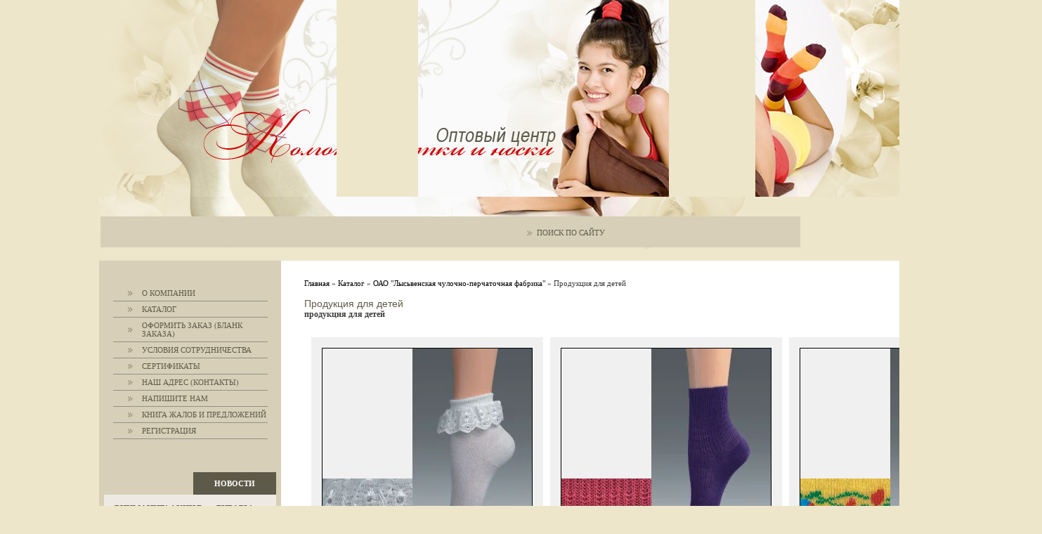

--- FILE ---
content_type: text/html; charset=utf-8
request_url: https://opt-centre.ru/detskie
body_size: 6868
content:
<html>
<head>
<meta name="robots" content="index,follow">
<meta http-equiv="Content-Type" content="text/html; charset=UTF-8">
<meta name="yandex-verification" content="a6f522542b21a659" />
<meta name="description" content="Детские">
<meta name="keywords" content="Детские">
<meta name="yandex-verification" content="a3659f726c4f932e" />
<meta name="yandex-verification" content="a3659f726c4f932e" />
<meta name="google-site-verification" content="ZUC4EoC4x3HAUStnTu3pOLcoZ9JSwajOdnDGLR_6A0I" />

            <!-- 46b9544ffa2e5e73c3c971fe2ede35a5 -->
            <script src='/shared/s3/js/lang/ru.js'></script>
            <script src='/shared/s3/js/common.min.js'></script>
        <link rel='stylesheet' type='text/css' href='/shared/s3/css/calendar.css' /><link rel='stylesheet' type='text/css' href='/shared/highslide-4.1.13/highslide.min.css'/>
<script type='text/javascript' src='/shared/highslide-4.1.13/highslide.packed.js'></script>
<script type='text/javascript'>
hs.graphicsDir = '/shared/highslide-4.1.13/graphics/';
hs.outlineType = null;
hs.showCredits = false;
hs.lang={cssDirection:'ltr',loadingText:'Загрузка...',loadingTitle:'Кликните чтобы отменить',focusTitle:'Нажмите чтобы перенести вперёд',fullExpandTitle:'Увеличить',fullExpandText:'Полноэкранный',previousText:'Предыдущий',previousTitle:'Назад (стрелка влево)',nextText:'Далее',nextTitle:'Далее (стрелка вправо)',moveTitle:'Передвинуть',moveText:'Передвинуть',closeText:'Закрыть',closeTitle:'Закрыть (Esc)',resizeTitle:'Восстановить размер',playText:'Слайд-шоу',playTitle:'Слайд-шоу (пробел)',pauseText:'Пауза',pauseTitle:'Приостановить слайд-шоу (пробел)',number:'Изображение %1/%2',restoreTitle:'Нажмите чтобы посмотреть картинку, используйте мышь для перетаскивания. Используйте клавиши вперёд и назад'};</script>
<link rel="icon" href="/favicon.ico" type="image/x-icon">
<meta name="robots" content="all">
<title>Детские</title>
<link href="/t/v3/images/styles.css" rel="stylesheet" type="text/css">
<script type="text/javascript" src="/t/v3/images/jquery1.4.1.min.js"></script>
</head>

<body style="margin:0px; background:#eee6cb; text-align:center">

<div class="main">


<table width="100%" border="0" cellspacing="0" cellpadding="0" style="height:100%">
  <tr>
    <td height="371" valign="top" style="background:url(/t/v3/images/up_mbg.jpg) bottom left no-repeat"><table width="100%" border="0" cellspacing="0" cellpadding="0">
      <tr>
        <td valign="top"><img src="/t/v3/images/pic1.jpg" width="338" height="280"></td>
        <td valign="top"><img src="/t/v3/images/pic2.jpg" width="357" height="280"></td>
        <td valign="top"><img src="/t/v3/images/pic3.jpg" width="303" height="280"></td>
      </tr>
    </table>
      <table width="100%" border="0" cellspacing="0" cellpadding="0">
        <tr>
          <td height="91" align="center" valign="bottom"><table width="0%" border="0" cellspacing="0" cellpadding="0">
            <tr>
                            <td height="57" class="menuNormal" onClick="document.location='/search'" onMouseOver="this.className='menuOver'" onMouseOut="this.className='menuNormal'" ><a href="/search" class="c">поиск по сайту</a></td>
                          </tr>
          </table></td>
        </tr>
      </table></td>
  </tr>
  <tr>
    <td valign="top"><table width="100%" border="0" cellspacing="0" cellpadding="0" style="height:100%">
      <tr>
        <td width="259" valign="top" bgcolor="#d7cfb7"><table width="100%" border="0" cellspacing="0" cellpadding="0">
          <tr>
            <td align="center" valign="top" style="padding:35px 0 40px 0"><table width="85%" border="0" cellspacing="0" cellpadding="0">
                            <tr>
                <td class="menu"><a href="/about">О компании</a></td>
              </tr>
                            <tr>
                <td class="menu"><a href="/katalog">Каталог</a></td>
              </tr>
                            <tr>
                <td class="menu"><a href="/blank-zakaza">Оформить заказ (бланк заказа)</a></td>
              </tr>
                            <tr>
                <td class="menu"><a href="/usloviia-sotrudnichestva">Условия сотрудничества</a></td>
              </tr>
                            <tr>
                <td class="menu"><a href="/sertifikaty">СЕРТИФИКАТЫ</a></td>
              </tr>
                            <tr>
                <td class="menu"><a href="/contacts">Наш адрес (контакты)</a></td>
              </tr>
                            <tr>
                <td class="menu"><a href="/mail">Напишите нам</a></td>
              </tr>
                            <tr>
                <td class="menu"><a href="/kniga_zhalob_i_predlozheniy1">Книга жалоб и предложений</a></td>
              </tr>
                            <tr>
                <td class="menu"><a href="/users">Регистрация</a></td>
              </tr>
                          </table></td>
          </tr>
          <tr>
            <td valign="top" style="padding:7px"><table width="100%" border="0" cellspacing="0" cellpadding="0">
              <tr>
                <td height="32" align="right"><table width="0%" border="0" cellspacing="0" cellpadding="0">
                  <tr>
                    <td height="32" bgcolor="#5e5a49" class="name">НОВОСТИ</td>
                  </tr>
                </table></td>
              </tr>
              <tr>
                <td valign="top" bgcolor="#EEEAE3" class="contend"><p style="margin:3px 0;"><b>ВНИМАНИЕ! АКЦИЯ на ЯНВАРЬ!</b></p>
<p style="margin:3px 0;" align="left"><b style="background-color:#CEC9C2; color:#463D34; font:11px">04.01.2026</b></p>
<p style="margin:3px 0;">В <b>ЯНВАРЕ</b>&nbsp;месяце&nbsp;2026 года мы&nbsp;продолжаем проводить акцию с&nbsp;<strong>&laquo;глубокими&nbsp;скидками&raquo;</strong>&nbsp;по выделенному ассортименту!&nbsp;Наши покупатели получат акционные модели&nbsp;<strong>с дополнительной скидкой 20%</strong>&nbsp;в период&nbsp;с 01.01.2026 по 31.01.2026.</p>
<p style="margin:3px 0; padding:0 0 38px 0" align="left"><b><a href="/news?view=688716" class="b">подробнее...</a></b> </p>
<p style="margin:3px 0;"><b>ВНИМАНИЕ! АКЦИЯ на ДЕКАБРЬ!</b></p>
<p style="margin:3px 0;" align="left"><b style="background-color:#CEC9C2; color:#463D34; font:11px">01.12.2025</b></p>
<p style="margin:3px 0;"><p>В <b>ДЕКАБРЕ</b>&nbsp;месяце&nbsp;2025 года мы&nbsp;продолжаем проводить акцию с&nbsp;<strong>&laquo;глубокими&nbsp;скидками&raquo;</strong>&nbsp;по выделенному ассортименту!&nbsp;Наши покупатели получат акционные модели&nbsp;<strong>с дополнительной скидкой 20%</strong>&nbsp;в период&nbsp;с 01.12.2025 по 31.12.2025.</p></p>
<p style="margin:3px 0; padding:0 0 38px 0" align="left"><b><a href="/news?view=17221313" class="b">подробнее...</a></b> </p>
<p style="margin:3px 0;"><b>ВНИМАНИЕ! АКЦИЯ на НОЯБРЬ!</b></p>
<p style="margin:3px 0;" align="left"><b style="background-color:#CEC9C2; color:#463D34; font:11px">03.11.2025</b></p>
<p style="margin:3px 0;">В <b>НОЯБРЕ</b>&nbsp;месяце&nbsp;2025 года мы&nbsp;продолжаем проводить акцию с&nbsp;<strong>&laquo;глубокими&nbsp;скидками&raquo;</strong>&nbsp;по выделенному ассортименту!&nbsp;Наши покупатели получат акционные модели&nbsp;<strong>с дополнительной скидкой 20%</strong>&nbsp;в период&nbsp;с 01.11.2025 по 30.11.2025.</p>
<p style="margin:3px 0; padding:0 0 38px 0" align="left"><b><a href="/news?view=12459513" class="b">подробнее...</a></b> </p>
<p style="margin:3px 0;"><b>ВНИМАНИЕ! АКЦИЯ на ОКТЯБРЬ!</b></p>
<p style="margin:3px 0;" align="left"><b style="background-color:#CEC9C2; color:#463D34; font:11px">01.10.2025</b></p>
<p style="margin:3px 0;">В <b>ОКТЯБРЕ</b>&nbsp;месяце&nbsp;2025 года мы&nbsp;продолжаем проводить акцию с&nbsp;<strong>&laquo;глубокими&nbsp;скидками&raquo;</strong>&nbsp;по выделенному ассортименту!&nbsp;Наши покупатели получат акционные модели&nbsp;<strong>с дополнительной скидкой 20%</strong>&nbsp;в период&nbsp;с 01.10.2025 по 31.10.2025.</p>
<p style="margin:3px 0; padding:0 0 38px 0" align="left"><b><a href="/news?view=7304713" class="b">подробнее...</a></b> </p>
<p style="margin:3px 0;"><b>ВНИМАНИЕ! АКЦИЯ на СЕНТЯБРЬ!</b></p>
<p style="margin:3px 0;" align="left"><b style="background-color:#CEC9C2; color:#463D34; font:11px">01.09.2025</b></p>
<p style="margin:3px 0;">В <b>СЕНТЯБРЕ</b>&nbsp;месяце&nbsp;2025 года мы&nbsp;продолжаем проводить акцию с&nbsp;<strong>&laquo;глубокими&nbsp;скидками&raquo;</strong>&nbsp;по выделенному ассортименту!&nbsp;Наши покупатели получат акционные модели&nbsp;<strong>с дополнительной скидкой 20%</strong>&nbsp;в период&nbsp;с 01.09.2025 по 30.09.2025.</p>
<p style="margin:3px 0; padding:0 0 38px 0" align="left"><b><a href="/news?view=4644513" class="b">подробнее...</a></b> </p>
</td>
              </tr>
            </table></td>
          </tr>
          <tr>
            <td valign="top"><img src="/t/v3/images/spacer.gif" width="259" height="1"></td>
          </tr>
        </table></td>
        <td valign="top" bgcolor="#FFFFFF" class="content"><div  style="padding:0 0 15px 0;font-size:11px;"><a href="/">Главная</a>&nbsp;»&nbsp;<a href="/katalog">Каталог</a>&nbsp;»&nbsp;<a href="/oao_lysvenskaya_chul">ОАО "Лысьвенская чулочно-перчаточная фабрика"</a>&nbsp;»&nbsp;Продукция для детей</div>      
 <h1 class="tema">Продукция для детей</h1>
<!-- header 2009-03-15 15:34:56 bottom 2009-03-15 15:35:02 -->
<b>продукция для детей</b>
<br><br>


<style>
td.thumb { background-color: #f0f0f0; font-size: 10px; text-align: center; }
td.thumb img { border: 1px solid black; }
</style>


<table border="0" cellspacing="10" cellpadding="15">
<tr>
<td class="thumb"><a target="_blank" href="/detskie?view=265292"><img class="thumb" src="/d//thumb/2/qp6aNoUwcsREcqOFbxa1EA/580r450/d/c811_1.gif"></a><br>С811 Хлопок - 72% </td>
<td class="thumb"><a target="_blank" href="/detskie?view=265293"><img class="thumb" src="/d//thumb/2/rnA-v-wPJYxBa3oEDCZ7mQ/580r450/d/c810.gif"></a><br>С810 Хлопок - 72% </td>
<td class="thumb"><a target="_blank" href="/detskie?view=265294"><img class="thumb" src="/d//thumb/2/SjxNNOjeA5EghGWkSClAwg/580r450/d/c814.gif"></a><br>С814  Хлопок - 60%</td>
</tr><tr><td class="thumb"><a target="_blank" href="/detskie?view=265295"><img class="thumb" src="/d//thumb/2/hPg1l8WuZm8VpRtkdJg3XQ/580r450/d/c825.gif"></a><br>С825 Хлопок - 67%</td>
<td class="thumb"><a target="_blank" href="/detskie?view=267793"><img class="thumb" src="/d//thumb/2/d1_FL7Nx6GAOaGkkOwliNw/580r450/d/c828_1.gif"></a><br>С828 Хлопок - 67% </td>
<td class="thumb"><a target="_blank" href="/detskie?view=267794"><img class="thumb" src="/d//thumb/2/S508q4ON1xeuGW-oqw4bFQ/580r450/d/c818.gif"></a><br>c818 Хлопок - 78% </td>
</tr><tr><td class="thumb"><a target="_blank" href="/detskie?view=267795"><img class="thumb" src="/d//thumb/2/zPfeRt_Cw2CyQeTOO6plPg/580r450/d/c813.gif"></a><br>c813 Хлопок - 65% </td>
<td class="thumb"><a target="_blank" href="/detskie?view=267796"><img class="thumb" src="/d//thumb/2/sRFbio_oPO68HXhd2EN4cQ/580r450/d/c819.gif"></a><br>С819 Хлопок - 50% </td>
<td class="thumb"><a target="_blank" href="/detskie?view=267797"><img class="thumb" src="/d//thumb/2/A61ARRaGo6XwjJIRE8kXrw/580r450/d/c830.gif"></a><br>С830 Шерсть - 25%</td>
</tr><tr><td class="thumb"><a target="_blank" href="/detskie?view=267798"><img class="thumb" src="/d//thumb/2/iSukmGJ8zjvfMQ3RGCbnUQ/580r450/d/c88.gif"></a><br>С88 Хлопок - 38% </td>
<td class="thumb"><a target="_blank" href="/detskie?view=267799"><img class="thumb" src="/d//thumb/2/U8Gx5yQ-x65r-dSD1AHR6w/580r450/d/c89.gif"></a><br>С89 Хлопок - 55%</td>
<td class="thumb"><a target="_blank" href="/detskie?view=267800"><img class="thumb" src="/d//thumb/2/SUIDQOMb9pbm3nDd3MvJXw/580r450/d/c834.gif"></a><br>С834 Хлопок - 53% </td>
</tr><tr><td class="thumb"><a target="_blank" href="/detskie?view=267801"><img class="thumb" src="/d//thumb/2/lIcLiLv3CncWBPddo4sFfA/580r450/d/c82.gif"></a><br>С82 Хлопок - 100% </td>
<td class="thumb"><a target="_blank" href="/detskie?view=267802"><img class="thumb" src="/d//thumb/2/h5s6uOPudGl7yG-pUxvEwA/580r450/d/c84.gif"></a><br>С84 Хлопок - 100% </td>
<td class="thumb"><a target="_blank" href="/detskie?view=267803"><img class="thumb" src="/d//thumb/2/epYHvkt5w5XOVYygI4Osrw/580r450/d/c86.gif"></a><br>С86 Хлопок - 75% </td>
</tr><tr><td class="thumb"><a target="_blank" href="/detskie?view=270492"><img class="thumb" src="/d//thumb/2/dU2RLJOErbh1p09ffKAd1Q/580r450/d/c829.gif"></a><br>c829</td>
<td class="thumb"><a target="_blank" href="/detskie?view=267804"><img class="thumb" src="/d//thumb/2/EL7XdP1dauXM24UvTRJHiw/580r450/d/c832.gif"></a><br>С832 Хлопок - 100% </td>
<td class="thumb"><a target="_blank" href="/detskie?view=267814"><img class="thumb" src="/d//thumb/2/zU3qCG6rWNTB6WOHMIqVNA/580r450/d/c70.gif"></a><br>С70 Хлопок - 78% </td>
</tr><tr><td class="thumb"><a target="_blank" href="/detskie?view=267805"><img class="thumb" src="/d//thumb/2/a1jrCOBitti9QfrJDPNlkw/580r450/d/c75.gif"></a><br>С75 &quot;Miss L&quot; ПАН - 86% </td>
<td class="thumb"><a target="_blank" href="/detskie?view=267806"><img class="thumb" src="/d//thumb/2/0kNme6mZL05anjNnFMk8EQ/580r450/d/c714.gif"></a><br>С714 Хлопок - 74% </td>
<td class="thumb"><a target="_blank" href="/detskie?view=267807"><img class="thumb" src="/d//thumb/2/13GaVtBZnnh8qm_k8m7lZw/580r450/d/c724.gif"></a><br>С724 Хлопок - 70% </td>
</tr><tr><td class="thumb"><a target="_blank" href="/detskie?view=267808"><img class="thumb" src="/d//thumb/2/fHDgQcDl1Cmj5ipe4Mt57w/580r450/d/c76.gif"></a><br>С76 &quot;Miss L&quot; Хлопок - 85% </td>
<td class="thumb"><a target="_blank" href="/detskie?view=267809"><img class="thumb" src="/d//thumb/2/-ogfzqYpn_L5Uf6jVmVSOQ/580r450/d/c715.gif"></a><br>С715 Хлопок - 85%</td>
<td class="thumb"><a target="_blank" href="/detskie?view=267810"><img class="thumb" src="/d//thumb/2/1dOXEW5Q0dwektY3pKThvA/580r450/d/c725.gif"></a><br>С725 ПА - 89%</td>
</tr><tr><td class="thumb"><a target="_blank" href="/detskie?view=267811"><img class="thumb" src="/d//thumb/2/HpHUFWoth5DkNMGIpJmpQw/580r450/d/c78.gif"></a><br>С78 Хлопок - 74%</td>
<td class="thumb"><a target="_blank" href="/detskie?view=267812"><img class="thumb" src="/d//thumb/2/30cf9H94kMyEkXB5TO97XQ/580r450/d/c722.gif"></a><br>С722 ПА - 100%</td>
<td class="thumb"><a target="_blank" href="/detskie?view=270485"><img class="thumb" src="/d//thumb/2/bWY-TZvxybSTGwi4JAENZA/580r450/d/c79.gif"></a><br>c79 Хлопок - 100%</td>
</tr><tr><td class="thumb"><a target="_blank" href="/detskie?view=270486"><img class="thumb" src="/d//thumb/2/5RPvfkHEc2PZ5SqT8d5FMQ/580r450/d/c713.gif"></a><br>c713 Хлопок - 74% </td>
<td class="thumb"><a target="_blank" href="/detskie?view=270488"><img class="thumb" src="/d//thumb/2/y2BPF22-q8uH7q5a18_j5g/580r450/d/c723.gif"></a><br>с723 Хлопок - 74% </td>
<td class="thumb"><a target="_blank" href="/detskie?view=270494"><img class="thumb" src="/d//thumb/2/5Yp7Nb2QvN7tcYD6YapKtQ/580r450/d/c73.gif"></a><br>c73 Хлопок - 71%</td>
</tr><tr></tr>
</table>

<br>



</td>
      </tr>
    </table></td>
  </tr>
  <tr>
    <td height="96" valign="top"><table width="100%" border="0" cellspacing="0" cellpadding="0">
      <tr>
        <td align="center" class="small"><!-- begin of Top100 logo -->
<a href="http://top100.rambler.ru/top100/"><img src="http://top100-images.rambler.ru/top100/banner-88x31-rambler-brown2.gif" alt="Rambler's Top100" width="88" height="31" border="0" /></a>
<!-- end of Top100 logo -->

<!--LiveInternet counter--><script type="text/javascript"><!--
document.write("<a href='http://www.liveinternet.ru/click' "+
"target=_blank><img src='http://counter.yadro.ru/hit?t16.18;r"+
escape(document.referrer)+((typeof(screen)=="undefined")?"":
";s"+screen.width+"*"+screen.height+"*"+(screen.colorDepth?
screen.colorDepth:screen.pixelDepth))+";u"+escape(document.URL)+
";"+Math.random()+
"' alt='' title='LiveInternet: показано число просмотров за 24"+
" часа, посетителей за 24 часа и за сегодня' "+
"border=0 width=88 height=31><\/a>")//--></script><!--/LiveInternet-->

<!--Rating@Mail.ru COUNTEr--><a target="_top" 
href="http://top.mail.ru/jump?from=1496337"><img
src="http://d5.cd.b6.a1.top.mail.ru/counter?id=1496337;t=194"
border="0" height="31" width="38"
alt="Рейтинг@Mail.ru"/></a><!--/COUNTER-->

<!-- Histats.com  START  -->
<a href="http://www.histats.com" target="_blank" title="web statistics" ><script  type="text/javascript" language="javascript">
var s_sid = 687058;var st_dominio = 4;
var cimg = 408;var cwi =270;var che =55;
</script></a>
<script  type="text/javascript" language="javascript" src="http://s10.histats.com/js9.js"></script>
<noscript><a href="http://www.histats.com" target="_blank">
<img  src="http://s4.histats.com/stats/0.gif?687058&1" alt="web statistics" border="0"></a>
</noscript>
<!-- Histats.com  END  -->

<!-- HotLog -->

<script type="text/javascript" language="javascript">
hotlog_js="1.0";
hotlog_r=""+Math.random()+"&s=626303&im=118&r="+escape(document.referrer)+"&pg="+
escape(window.location.href);
document.cookie="hotlog=1; path=/"; hotlog_r+="&c="+(document.cookie?"Y":"N");
</script>
<script type="text/javascript" language="javascript1.1">
hotlog_js="1.1";hotlog_r+="&j="+(navigator.javaEnabled()?"Y":"N")
</script>
<script type="text/javascript" language="javascript1.2">
hotlog_js="1.2";
hotlog_r+="&wh="+screen.width+'x'+screen.height+"&px="+
(((navigator.appName.substring(0,3)=="Mic"))?
screen.colorDepth:screen.pixelDepth)</script>
<script type="text/javascript" language="javascript1.3">hotlog_js="1.3"</script>
<script type="text/javascript" language="javascript">hotlog_r+="&js="+hotlog_js;
document.write("<a href='http://click.hotlog.ru/?626303' target='_top'><img "+
" src='http://hit30.hotlog.ru/cgi-bin/hotlog/count?"+
hotlog_r+"&' border=0 width=88 height=31 alt=HotLog><\/a>")
</script>
<noscript>
<a href="http://click.hotlog.ru/?626303" target="_top">
<img src="http://hit30.hotlog.ru/cgi-bin/hotlog/count?s=626303&amp;im=118" border="0" 
 width="88" height="31" alt="HotLog"></a>
</noscript>

<!-- /HotLog -->


<!-- Yandex.Metrika counter -->
<script type="text/javascript" >
    (function (d, w, c) {
        (w[c] = w[c] || []).push(function() {
            try {
                w.yaCounter46399965 = new Ya.Metrika({
                    id:46399965,
                    clickmap:true,
                    trackLinks:true,
                    accurateTrackBounce:true
                });
            } catch(e) { }
        });

        var n = d.getElementsByTagName("script")[0],
            s = d.createElement("script"),
            f = function () { n.parentNode.insertBefore(s, n); };
        s.type = "text/javascript";
        s.async = true;
        s.src = "https://mc.yandex.ru/metrika/watch.js";

        if (w.opera == "[object Opera]") {
            d.addEventListener("DOMContentLoaded", f, false);
        } else { f(); }
    })(document, window, "yandex_metrika_callbacks");
</script>
<noscript><div><img src="https://mc.yandex.ru/watch/46399965" style="position:absolute; left:-9999px;" alt="" /></div></noscript>
<!-- /Yandex.Metrika counter -->
<!--__INFO2026-01-20 01:03:16INFO__-->
</td>
        <td width="300" height="96" align="center"><table width="0%" border="0" cellspacing="0" cellpadding="0">
          <tr>
                        <td align="right"><span class="copyright">&copy; 2008 ООО «Колготки и носки оптом», оптовый центр «Колготки и Носки». Работаем по всей России и странам СНГ.<br><span style='font-size:14px;' class='copyright'><!--noindex--> Заказ, разработка, <span style="text-decoration:underline; cursor: pointer;" onclick="javascript:window.open('https://megagr'+'oup.ru/?utm_referrer='+location.hostname)" class="copyright">создание сайтов</span> в студии Мегагрупп. <!--/noindex-->

</span></span></td>
            <td><img src="/t/v3/images/mega.gif" width="46" height="32"></td>
          </tr>
        </table></td>
      </tr>
    </table></td>
  </tr>
</table>



</div>


<!-- assets.bottom -->
<!-- </noscript></script></style> -->
<script src="/my/s3/js/site.min.js?1768462484" ></script>
<script >/*<![CDATA[*/
var megacounter_key="520e7772027f931a269a23891786dcd3";
(function(d){
    var s = d.createElement("script");
    s.src = "//counter.megagroup.ru/loader.js?"+new Date().getTime();
    s.async = true;
    d.getElementsByTagName("head")[0].appendChild(s);
})(document);
/*]]>*/</script>
<script >/*<![CDATA[*/
$ite.start({"sid":53881,"vid":54020,"aid":4031,"stid":1,"cp":21,"active":true,"domain":"opt-centre.ru","lang":"ru","trusted":false,"debug":false,"captcha":3,"onetap":[{"provider":"vkontakte","provider_id":"51976730","code_verifier":"zxgOkzDYzMADYMcwMBm2gMMTiDzQMjmjzGOzT3ZEEZN"}]});
/*]]>*/</script>
<!-- /assets.bottom -->
</body>
</html>

--- FILE ---
content_type: text/javascript
request_url: https://counter.megagroup.ru/520e7772027f931a269a23891786dcd3.js?r=&s=1280*720*24&u=https%3A%2F%2Fopt-centre.ru%2Fdetskie&t=%D0%94%D0%B5%D1%82%D1%81%D0%BA%D0%B8%D0%B5&fv=0,0&en=1&rld=0&fr=0&callback=_sntnl1768934847818&1768934847818
body_size: 94
content:
//:1
_sntnl1768934847818({date:"Tue, 20 Jan 2026 18:47:27 GMT", res:"1"})